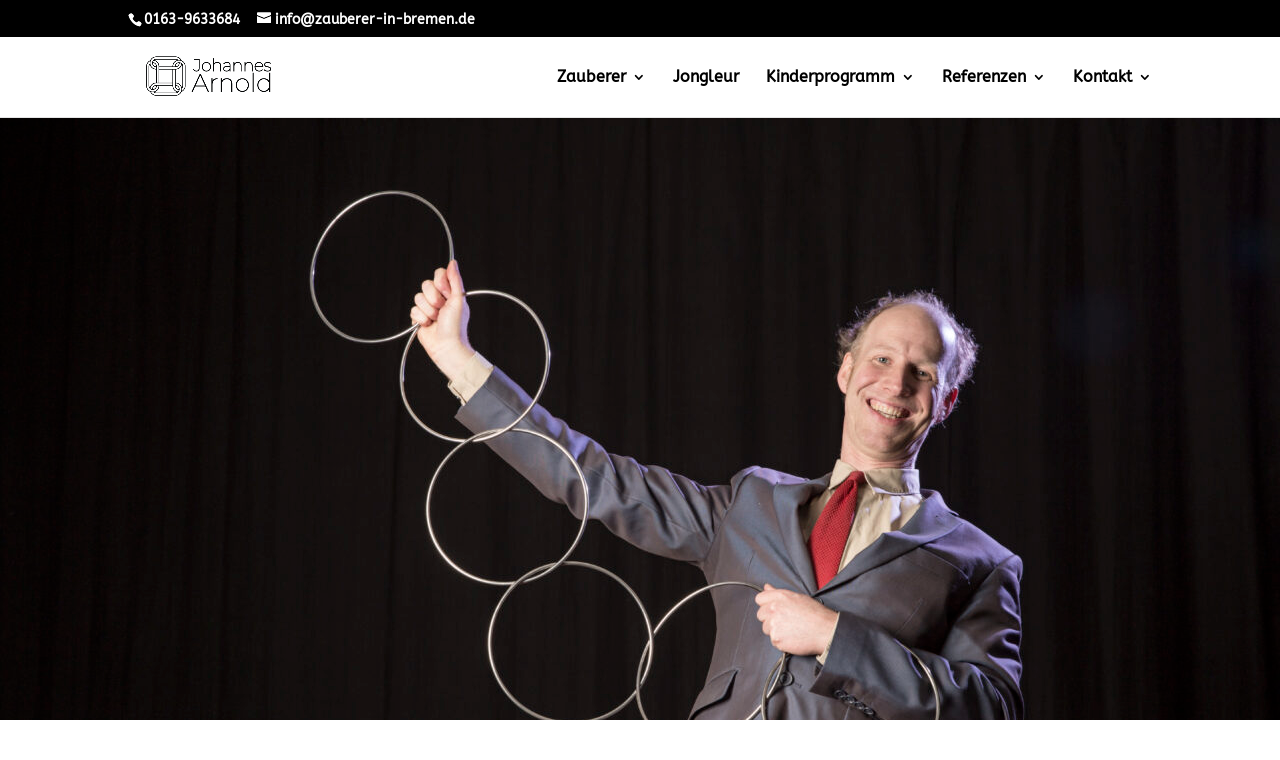

--- FILE ---
content_type: text/css
request_url: https://www.zauberer-in-bremen.de/wp-content/et-cache/600/et-core-unified-deferred-600.min.css?ver=1766434856
body_size: 511
content:
.et_pb_section_0.et_pb_section{padding-top:0px;padding-bottom:0px}.et_pb_section_0.section_has_divider.et_pb_bottom_divider .et_pb_bottom_inside_divider{background-image:url([data-uri]);background-size:100% 100px;bottom:0;height:100px;z-index:1;transform:scale(1,1)}.et_pb_row_0.et_pb_row{padding-top:1px!important;padding-top:1px}.et_pb_row_0,body #page-container .et-db #et-boc .et-l .et_pb_row_0.et_pb_row,body.et_pb_pagebuilder_layout.single #page-container #et-boc .et-l .et_pb_row_0.et_pb_row,body.et_pb_pagebuilder_layout.single.et_full_width_page #page-container #et-boc .et-l .et_pb_row_0.et_pb_row{width:100%;max-width:2560px}.et_pb_image_0{filter:saturate(81%);backface-visibility:hidden;width:100%;max-width:100%!important;text-align:center}html:not(.et_fb_edit_enabled) #et-fb-app .et_pb_image_0:hover{filter:saturate(81%)}.et_pb_image_0 .et_pb_image_wrap,.et_pb_image_0 img,.et_pb_image_1 .et_pb_image_wrap,.et_pb_image_1 img{width:100%}.et_pb_row_1.et_pb_row{padding-top:0px!important;padding-top:0px}.et_pb_text_0 h2,.et_pb_text_0 h3,.et_pb_text_0 h4,.et_pb_text_0 h5,.et_pb_text_0 h6{font-size:24px}.et_pb_text_0{margin-top:-10px!important}.et_pb_section_1.et_pb_section{padding-bottom:0px;background-color:#000000!important}.et_pb_row_2.et_pb_row{padding-top:4px!important;margin-top:-22px!important;margin-right:auto!important;margin-left:auto!important;padding-top:4px}.et_pb_image_1 .et_pb_image_wrap{border-radius:30px 30px 30px 30px;overflow:hidden;border-width:1px;border-color:#000000}.et_pb_image_1{filter:saturate(78%);backface-visibility:hidden;width:100%;max-width:100%!important;text-align:center}html:not(.et_fb_edit_enabled) #et-fb-app .et_pb_image_1:hover{filter:saturate(78%)}.et_pb_row_3.et_pb_row{padding-top:4px!important;padding-top:4px}